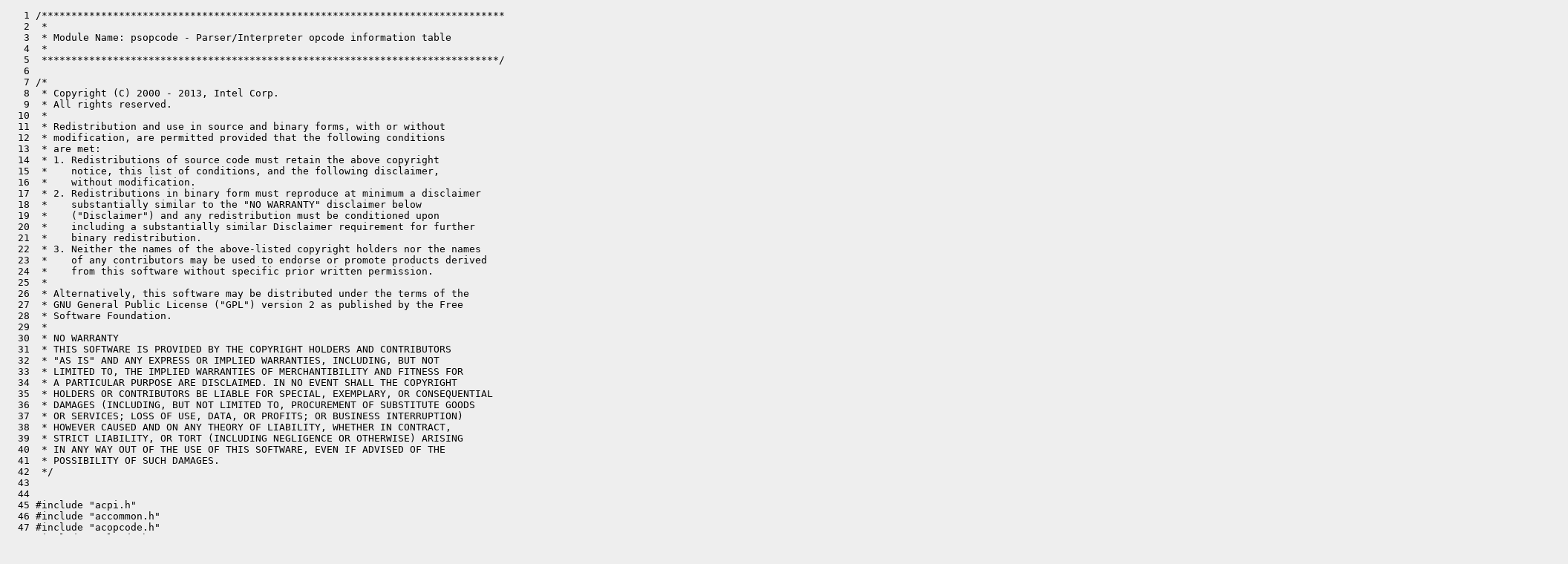

--- FILE ---
content_type: text/html
request_url: https://cr.illumos.org/~webrev/risto3/il_4150-2/usr/src/common/acpica/components/parser/psopcode.c.html
body_size: 37083
content:
<?xml version="1.0"?>
<!DOCTYPE html PUBLIC "-//W3C//DTD XHTML 1.0 Transitional//EN"
    "http://www.w3.org/TR/xhtml1/DTD/xhtml1-transitional.dtd">
<html xmlns="http://www.w3.org/1999/xhtml" xml:lang="en" lang="en">
<head><meta http-equiv="cache-control" content="no-cache"></meta>
<meta http-equiv="Pragma" content="no-cache"></meta>
<meta http-equiv="Expires" content="-1"></meta>
<!--
   Note to customizers: the body of the webrev is IDed as SUNWwebrev
   to allow easy overriding by users of webrev via the userContent.css
   mechanism available in some browsers.

   For example, to have all "removed" information be red instead of
   brown, set a rule in your userContent.css file like:

       body#SUNWwebrev span.removed { color: red ! important; }
-->
<style type="text/css" media="screen">
body {
    background-color: #eeeeee;
}
hr {
    border: none 0;
    border-top: 1px solid #aaa;
    height: 1px;
}
div.summary {
    font-size: .8em;
    border-bottom: 1px solid #aaa;
    padding-left: 1em;
    padding-right: 1em;
}
div.summary h2 {
    margin-bottom: 0.3em;
}
div.summary table th {
    text-align: right;
    vertical-align: top;
    white-space: nowrap;
}
span.lineschanged {
    font-size: 0.7em;
}
span.oldmarker {
    color: red;
    font-size: large;
    font-weight: bold;
}
span.newmarker {
    color: green;
    font-size: large;
    font-weight: bold;
}
span.removed {
    color: brown;
}
span.changed {
    color: blue;
}
span.new {
    color: blue;
    font-weight: bold;
}
span.chmod {
    font-size: 0.7em;
    color: #db7800;
}
a.print { font-size: x-small; }
a:hover { background-color: #ffcc99; }
</style>

<style type="text/css" media="print">
pre { font-size: 0.8em; font-family: courier, monospace; }
span.removed { color: #444; font-style: italic }
span.changed { font-weight: bold; }
span.new { font-weight: bold; }
span.newmarker { font-size: 1.2em; font-weight: bold; }
span.oldmarker { font-size: 1.2em; font-weight: bold; }
a.print {display: none}
hr { border: none 0; border-top: 1px solid #aaa; height: 1px; }
</style>

<title>il_4150-2 New usr/src/common/acpica/components/parser/psopcode.c</title>
<body id="SUNWwebrev">
<pre>
   1 /******************************************************************************
   2  *
   3  * Module Name: psopcode - Parser/Interpreter opcode information table
   4  *
   5  *****************************************************************************/
   6 
   7 /*
   8  * Copyright (C) 2000 - 2013, Intel Corp.
   9  * All rights reserved.
  10  *
  11  * Redistribution and use in source and binary forms, with or without
  12  * modification, are permitted provided that the following conditions
  13  * are met:
  14  * 1. Redistributions of source code must retain the above copyright
  15  *    notice, this list of conditions, and the following disclaimer,
  16  *    without modification.
  17  * 2. Redistributions in binary form must reproduce at minimum a disclaimer
  18  *    substantially similar to the "NO WARRANTY" disclaimer below
  19  *    ("Disclaimer") and any redistribution must be conditioned upon
  20  *    including a substantially similar Disclaimer requirement for further
  21  *    binary redistribution.
  22  * 3. Neither the names of the above-listed copyright holders nor the names
  23  *    of any contributors may be used to endorse or promote products derived
  24  *    from this software without specific prior written permission.
  25  *
  26  * Alternatively, this software may be distributed under the terms of the
  27  * GNU General Public License ("GPL") version 2 as published by the Free
  28  * Software Foundation.
  29  *
  30  * NO WARRANTY
  31  * THIS SOFTWARE IS PROVIDED BY THE COPYRIGHT HOLDERS AND CONTRIBUTORS
  32  * "AS IS" AND ANY EXPRESS OR IMPLIED WARRANTIES, INCLUDING, BUT NOT
  33  * LIMITED TO, THE IMPLIED WARRANTIES OF MERCHANTIBILITY AND FITNESS FOR
  34  * A PARTICULAR PURPOSE ARE DISCLAIMED. IN NO EVENT SHALL THE COPYRIGHT
  35  * HOLDERS OR CONTRIBUTORS BE LIABLE FOR SPECIAL, EXEMPLARY, OR CONSEQUENTIAL
  36  * DAMAGES (INCLUDING, BUT NOT LIMITED TO, PROCUREMENT OF SUBSTITUTE GOODS
  37  * OR SERVICES; LOSS OF USE, DATA, OR PROFITS; OR BUSINESS INTERRUPTION)
  38  * HOWEVER CAUSED AND ON ANY THEORY OF LIABILITY, WHETHER IN CONTRACT,
  39  * STRICT LIABILITY, OR TORT (INCLUDING NEGLIGENCE OR OTHERWISE) ARISING
  40  * IN ANY WAY OUT OF THE USE OF THIS SOFTWARE, EVEN IF ADVISED OF THE
  41  * POSSIBILITY OF SUCH DAMAGES.
  42  */
  43 
  44 
  45 #include "acpi.h"
  46 #include "accommon.h"
  47 #include "acopcode.h"
  48 #include "amlcode.h"
  49 
  50 
  51 #define _COMPONENT          ACPI_PARSER
  52         ACPI_MODULE_NAME    ("psopcode")
  53 
  54 
  55 /*******************************************************************************
  56  *
  57  * NAME:        AcpiGbl_AmlOpInfo
  58  *
  59  * DESCRIPTION: Opcode table. Each entry contains &lt;opcode, type, name, operands&gt;
  60  *              The name is a simple ascii string, the operand specifier is an
  61  *              ascii string with one letter per operand. The letter specifies
  62  *              the operand type.
  63  *
  64  ******************************************************************************/
  65 
  66 /*
  67  * Summary of opcode types/flags
  68  *
  69 
  70  Opcodes that have associated namespace objects (AML_NSOBJECT flag)
  71 
  72     AML_SCOPE_OP
  73     AML_DEVICE_OP
  74     AML_THERMAL_ZONE_OP
  75     AML_METHOD_OP
  76     AML_POWER_RES_OP
  77     AML_PROCESSOR_OP
  78     AML_FIELD_OP
  79     AML_INDEX_FIELD_OP
  80     AML_BANK_FIELD_OP
  81     AML_NAME_OP
  82     AML_ALIAS_OP
  83     AML_MUTEX_OP
  84     AML_EVENT_OP
  85     AML_REGION_OP
  86     AML_CREATE_FIELD_OP
  87     AML_CREATE_BIT_FIELD_OP
  88     AML_CREATE_BYTE_FIELD_OP
  89     AML_CREATE_WORD_FIELD_OP
  90     AML_CREATE_DWORD_FIELD_OP
  91     AML_CREATE_QWORD_FIELD_OP
  92     AML_INT_NAMEDFIELD_OP
  93     AML_INT_METHODCALL_OP
  94     AML_INT_NAMEPATH_OP
  95 
  96   Opcodes that are "namespace" opcodes (AML_NSOPCODE flag)
  97 
  98     AML_SCOPE_OP
  99     AML_DEVICE_OP
 100     AML_THERMAL_ZONE_OP
 101     AML_METHOD_OP
 102     AML_POWER_RES_OP
 103     AML_PROCESSOR_OP
 104     AML_FIELD_OP
 105     AML_INDEX_FIELD_OP
 106     AML_BANK_FIELD_OP
 107     AML_NAME_OP
 108     AML_ALIAS_OP
 109     AML_MUTEX_OP
 110     AML_EVENT_OP
 111     AML_REGION_OP
 112     AML_INT_NAMEDFIELD_OP
 113 
 114   Opcodes that have an associated namespace node (AML_NSNODE flag)
 115 
 116     AML_SCOPE_OP
 117     AML_DEVICE_OP
 118     AML_THERMAL_ZONE_OP
 119     AML_METHOD_OP
 120     AML_POWER_RES_OP
 121     AML_PROCESSOR_OP
 122     AML_NAME_OP
 123     AML_ALIAS_OP
 124     AML_MUTEX_OP
 125     AML_EVENT_OP
 126     AML_REGION_OP
 127     AML_CREATE_FIELD_OP
 128     AML_CREATE_BIT_FIELD_OP
 129     AML_CREATE_BYTE_FIELD_OP
 130     AML_CREATE_WORD_FIELD_OP
 131     AML_CREATE_DWORD_FIELD_OP
 132     AML_CREATE_QWORD_FIELD_OP
 133     AML_INT_NAMEDFIELD_OP
 134     AML_INT_METHODCALL_OP
 135     AML_INT_NAMEPATH_OP
 136 
 137   Opcodes that define named ACPI objects (AML_NAMED flag)
 138 
 139     AML_SCOPE_OP
 140     AML_DEVICE_OP
 141     AML_THERMAL_ZONE_OP
 142     AML_METHOD_OP
 143     AML_POWER_RES_OP
 144     AML_PROCESSOR_OP
 145     AML_NAME_OP
 146     AML_ALIAS_OP
 147     AML_MUTEX_OP
 148     AML_EVENT_OP
 149     AML_REGION_OP
 150     AML_INT_NAMEDFIELD_OP
 151 
 152   Opcodes that contain executable AML as part of the definition that
 153   must be deferred until needed
 154 
 155     AML_METHOD_OP
 156     AML_VAR_PACKAGE_OP
 157     AML_CREATE_FIELD_OP
 158     AML_CREATE_BIT_FIELD_OP
 159     AML_CREATE_BYTE_FIELD_OP
 160     AML_CREATE_WORD_FIELD_OP
 161     AML_CREATE_DWORD_FIELD_OP
 162     AML_CREATE_QWORD_FIELD_OP
 163     AML_REGION_OP
 164     AML_BUFFER_OP
 165 
 166   Field opcodes
 167 
 168     AML_CREATE_FIELD_OP
 169     AML_FIELD_OP
 170     AML_INDEX_FIELD_OP
 171     AML_BANK_FIELD_OP
 172 
 173   Field "Create" opcodes
 174 
 175     AML_CREATE_FIELD_OP
 176     AML_CREATE_BIT_FIELD_OP
 177     AML_CREATE_BYTE_FIELD_OP
 178     AML_CREATE_WORD_FIELD_OP
 179     AML_CREATE_DWORD_FIELD_OP
 180     AML_CREATE_QWORD_FIELD_OP
 181 
 182  ******************************************************************************/
 183 
 184 
 185 /*
 186  * Master Opcode information table. A summary of everything we know about each
 187  * opcode, all in one place.
 188  */
 189 const ACPI_OPCODE_INFO    AcpiGbl_AmlOpInfo[AML_NUM_OPCODES] =
 190 {
 191 /*! [Begin] no source code translation */
 192 /* Index           Name                 Parser Args               Interpreter Args                ObjectType                    Class                      Type                  Flags */
 193 
 194 /* 00 */ ACPI_OP ("Zero",               ARGP_ZERO_OP,              ARGI_ZERO_OP,               ACPI_TYPE_INTEGER,           AML_CLASS_ARGUMENT,        AML_TYPE_CONSTANT,        AML_CONSTANT),
 195 /* 01 */ ACPI_OP ("One",                ARGP_ONE_OP,               ARGI_ONE_OP,                ACPI_TYPE_INTEGER,           AML_CLASS_ARGUMENT,        AML_TYPE_CONSTANT,        AML_CONSTANT),
 196 /* 02 */ ACPI_OP ("Alias",              ARGP_ALIAS_OP,             ARGI_ALIAS_OP,              ACPI_TYPE_LOCAL_ALIAS,       AML_CLASS_NAMED_OBJECT,    AML_TYPE_NAMED_SIMPLE,    AML_HAS_ARGS | AML_NSOBJECT | AML_NSOPCODE | AML_NSNODE | AML_NAMED),
 197 /* 03 */ ACPI_OP ("Name",               ARGP_NAME_OP,              ARGI_NAME_OP,               ACPI_TYPE_ANY,               AML_CLASS_NAMED_OBJECT,    AML_TYPE_NAMED_COMPLEX,   AML_HAS_ARGS | AML_NSOBJECT | AML_NSOPCODE | AML_NSNODE | AML_NAMED),
 198 /* 04 */ ACPI_OP ("ByteConst",          ARGP_BYTE_OP,              ARGI_BYTE_OP,               ACPI_TYPE_INTEGER,           AML_CLASS_ARGUMENT,        AML_TYPE_LITERAL,         AML_CONSTANT),
 199 /* 05 */ ACPI_OP ("WordConst",          ARGP_WORD_OP,              ARGI_WORD_OP,               ACPI_TYPE_INTEGER,           AML_CLASS_ARGUMENT,        AML_TYPE_LITERAL,         AML_CONSTANT),
 200 /* 06 */ ACPI_OP ("DwordConst",         ARGP_DWORD_OP,             ARGI_DWORD_OP,              ACPI_TYPE_INTEGER,           AML_CLASS_ARGUMENT,        AML_TYPE_LITERAL,         AML_CONSTANT),
 201 /* 07 */ ACPI_OP ("String",             ARGP_STRING_OP,            ARGI_STRING_OP,             ACPI_TYPE_STRING,            AML_CLASS_ARGUMENT,        AML_TYPE_LITERAL,         AML_CONSTANT),
 202 /* 08 */ ACPI_OP ("Scope",              ARGP_SCOPE_OP,             ARGI_SCOPE_OP,              ACPI_TYPE_LOCAL_SCOPE,       AML_CLASS_NAMED_OBJECT,    AML_TYPE_NAMED_NO_OBJ,    AML_HAS_ARGS | AML_NSOBJECT | AML_NSOPCODE | AML_NSNODE | AML_NAMED),
 203 /* 09 */ ACPI_OP ("Buffer",             ARGP_BUFFER_OP,            ARGI_BUFFER_OP,             ACPI_TYPE_BUFFER,            AML_CLASS_CREATE,          AML_TYPE_CREATE_OBJECT,   AML_HAS_ARGS | AML_DEFER | AML_CONSTANT),
 204 /* 0A */ ACPI_OP ("Package",            ARGP_PACKAGE_OP,           ARGI_PACKAGE_OP,            ACPI_TYPE_PACKAGE,           AML_CLASS_CREATE,          AML_TYPE_CREATE_OBJECT,   AML_HAS_ARGS | AML_DEFER | AML_CONSTANT),
 205 /* 0B */ ACPI_OP ("Method",             ARGP_METHOD_OP,            ARGI_METHOD_OP,             ACPI_TYPE_METHOD,            AML_CLASS_NAMED_OBJECT,    AML_TYPE_NAMED_COMPLEX,   AML_HAS_ARGS | AML_NSOBJECT | AML_NSOPCODE | AML_NSNODE | AML_NAMED | AML_DEFER),
 206 /* 0C */ ACPI_OP ("Local0",             ARGP_LOCAL0,               ARGI_LOCAL0,                ACPI_TYPE_LOCAL_REFERENCE,   AML_CLASS_ARGUMENT,        AML_TYPE_LOCAL_VARIABLE,  0),
 207 /* 0D */ ACPI_OP ("Local1",             ARGP_LOCAL1,               ARGI_LOCAL1,                ACPI_TYPE_LOCAL_REFERENCE,   AML_CLASS_ARGUMENT,        AML_TYPE_LOCAL_VARIABLE,  0),
 208 /* 0E */ ACPI_OP ("Local2",             ARGP_LOCAL2,               ARGI_LOCAL2,                ACPI_TYPE_LOCAL_REFERENCE,   AML_CLASS_ARGUMENT,        AML_TYPE_LOCAL_VARIABLE,  0),
 209 /* 0F */ ACPI_OP ("Local3",             ARGP_LOCAL3,               ARGI_LOCAL3,                ACPI_TYPE_LOCAL_REFERENCE,   AML_CLASS_ARGUMENT,        AML_TYPE_LOCAL_VARIABLE,  0),
 210 /* 10 */ ACPI_OP ("Local4",             ARGP_LOCAL4,               ARGI_LOCAL4,                ACPI_TYPE_LOCAL_REFERENCE,   AML_CLASS_ARGUMENT,        AML_TYPE_LOCAL_VARIABLE,  0),
 211 /* 11 */ ACPI_OP ("Local5",             ARGP_LOCAL5,               ARGI_LOCAL5,                ACPI_TYPE_LOCAL_REFERENCE,   AML_CLASS_ARGUMENT,        AML_TYPE_LOCAL_VARIABLE,  0),
 212 /* 12 */ ACPI_OP ("Local6",             ARGP_LOCAL6,               ARGI_LOCAL6,                ACPI_TYPE_LOCAL_REFERENCE,   AML_CLASS_ARGUMENT,        AML_TYPE_LOCAL_VARIABLE,  0),
 213 /* 13 */ ACPI_OP ("Local7",             ARGP_LOCAL7,               ARGI_LOCAL7,                ACPI_TYPE_LOCAL_REFERENCE,   AML_CLASS_ARGUMENT,        AML_TYPE_LOCAL_VARIABLE,  0),
 214 /* 14 */ ACPI_OP ("Arg0",               ARGP_ARG0,                 ARGI_ARG0,                  ACPI_TYPE_LOCAL_REFERENCE,   AML_CLASS_ARGUMENT,        AML_TYPE_METHOD_ARGUMENT, 0),
 215 /* 15 */ ACPI_OP ("Arg1",               ARGP_ARG1,                 ARGI_ARG1,                  ACPI_TYPE_LOCAL_REFERENCE,   AML_CLASS_ARGUMENT,        AML_TYPE_METHOD_ARGUMENT, 0),
 216 /* 16 */ ACPI_OP ("Arg2",               ARGP_ARG2,                 ARGI_ARG2,                  ACPI_TYPE_LOCAL_REFERENCE,   AML_CLASS_ARGUMENT,        AML_TYPE_METHOD_ARGUMENT, 0),
 217 /* 17 */ ACPI_OP ("Arg3",               ARGP_ARG3,                 ARGI_ARG3,                  ACPI_TYPE_LOCAL_REFERENCE,   AML_CLASS_ARGUMENT,        AML_TYPE_METHOD_ARGUMENT, 0),
 218 /* 18 */ ACPI_OP ("Arg4",               ARGP_ARG4,                 ARGI_ARG4,                  ACPI_TYPE_LOCAL_REFERENCE,   AML_CLASS_ARGUMENT,        AML_TYPE_METHOD_ARGUMENT, 0),
 219 /* 19 */ ACPI_OP ("Arg5",               ARGP_ARG5,                 ARGI_ARG5,                  ACPI_TYPE_LOCAL_REFERENCE,   AML_CLASS_ARGUMENT,        AML_TYPE_METHOD_ARGUMENT, 0),
 220 /* 1A */ ACPI_OP ("Arg6",               ARGP_ARG6,                 ARGI_ARG6,                  ACPI_TYPE_LOCAL_REFERENCE,   AML_CLASS_ARGUMENT,        AML_TYPE_METHOD_ARGUMENT, 0),
 221 /* 1B */ ACPI_OP ("Store",              ARGP_STORE_OP,             ARGI_STORE_OP,              ACPI_TYPE_ANY,               AML_CLASS_EXECUTE,         AML_TYPE_EXEC_1A_1T_1R,   AML_FLAGS_EXEC_1A_1T_1R),
 222 /* 1C */ ACPI_OP ("RefOf",              ARGP_REF_OF_OP,            ARGI_REF_OF_OP,             ACPI_TYPE_ANY,               AML_CLASS_EXECUTE,         AML_TYPE_EXEC_1A_0T_1R,   AML_FLAGS_EXEC_1A_0T_1R),
 223 /* 1D */ ACPI_OP ("Add",                ARGP_ADD_OP,               ARGI_ADD_OP,                ACPI_TYPE_ANY,               AML_CLASS_EXECUTE,         AML_TYPE_EXEC_2A_1T_1R,   AML_FLAGS_EXEC_2A_1T_1R | AML_MATH | AML_CONSTANT),
 224 /* 1E */ ACPI_OP ("Concatenate",        ARGP_CONCAT_OP,            ARGI_CONCAT_OP,             ACPI_TYPE_ANY,               AML_CLASS_EXECUTE,         AML_TYPE_EXEC_2A_1T_1R,   AML_FLAGS_EXEC_2A_1T_1R | AML_CONSTANT),
 225 /* 1F */ ACPI_OP ("Subtract",           ARGP_SUBTRACT_OP,          ARGI_SUBTRACT_OP,           ACPI_TYPE_ANY,               AML_CLASS_EXECUTE,         AML_TYPE_EXEC_2A_1T_1R,   AML_FLAGS_EXEC_2A_1T_1R | AML_MATH | AML_CONSTANT),
 226 /* 20 */ ACPI_OP ("Increment",          ARGP_INCREMENT_OP,         ARGI_INCREMENT_OP,          ACPI_TYPE_ANY,               AML_CLASS_EXECUTE,         AML_TYPE_EXEC_1A_0T_1R,   AML_FLAGS_EXEC_1A_0T_1R | AML_CONSTANT),
 227 /* 21 */ ACPI_OP ("Decrement",          ARGP_DECREMENT_OP,         ARGI_DECREMENT_OP,          ACPI_TYPE_ANY,               AML_CLASS_EXECUTE,         AML_TYPE_EXEC_1A_0T_1R,   AML_FLAGS_EXEC_1A_0T_1R | AML_CONSTANT),
 228 /* 22 */ ACPI_OP ("Multiply",           ARGP_MULTIPLY_OP,          ARGI_MULTIPLY_OP,           ACPI_TYPE_ANY,               AML_CLASS_EXECUTE,         AML_TYPE_EXEC_2A_1T_1R,   AML_FLAGS_EXEC_2A_1T_1R | AML_MATH | AML_CONSTANT),
 229 /* 23 */ ACPI_OP ("Divide",             ARGP_DIVIDE_OP,            ARGI_DIVIDE_OP,             ACPI_TYPE_ANY,               AML_CLASS_EXECUTE,         AML_TYPE_EXEC_2A_2T_1R,   AML_FLAGS_EXEC_2A_2T_1R | AML_CONSTANT),
 230 /* 24 */ ACPI_OP ("ShiftLeft",          ARGP_SHIFT_LEFT_OP,        ARGI_SHIFT_LEFT_OP,         ACPI_TYPE_ANY,               AML_CLASS_EXECUTE,         AML_TYPE_EXEC_2A_1T_1R,   AML_FLAGS_EXEC_2A_1T_1R | AML_MATH | AML_CONSTANT),
 231 /* 25 */ ACPI_OP ("ShiftRight",         ARGP_SHIFT_RIGHT_OP,       ARGI_SHIFT_RIGHT_OP,        ACPI_TYPE_ANY,               AML_CLASS_EXECUTE,         AML_TYPE_EXEC_2A_1T_1R,   AML_FLAGS_EXEC_2A_1T_1R | AML_MATH | AML_CONSTANT),
 232 /* 26 */ ACPI_OP ("And",                ARGP_BIT_AND_OP,           ARGI_BIT_AND_OP,            ACPI_TYPE_ANY,               AML_CLASS_EXECUTE,         AML_TYPE_EXEC_2A_1T_1R,   AML_FLAGS_EXEC_2A_1T_1R | AML_MATH | AML_CONSTANT),
 233 /* 27 */ ACPI_OP ("NAnd",               ARGP_BIT_NAND_OP,          ARGI_BIT_NAND_OP,           ACPI_TYPE_ANY,               AML_CLASS_EXECUTE,         AML_TYPE_EXEC_2A_1T_1R,   AML_FLAGS_EXEC_2A_1T_1R | AML_MATH | AML_CONSTANT),
 234 /* 28 */ ACPI_OP ("Or",                 ARGP_BIT_OR_OP,            ARGI_BIT_OR_OP,             ACPI_TYPE_ANY,               AML_CLASS_EXECUTE,         AML_TYPE_EXEC_2A_1T_1R,   AML_FLAGS_EXEC_2A_1T_1R | AML_MATH | AML_CONSTANT),
 235 /* 29 */ ACPI_OP ("NOr",                ARGP_BIT_NOR_OP,           ARGI_BIT_NOR_OP,            ACPI_TYPE_ANY,               AML_CLASS_EXECUTE,         AML_TYPE_EXEC_2A_1T_1R,   AML_FLAGS_EXEC_2A_1T_1R | AML_MATH | AML_CONSTANT),
 236 /* 2A */ ACPI_OP ("XOr",                ARGP_BIT_XOR_OP,           ARGI_BIT_XOR_OP,            ACPI_TYPE_ANY,               AML_CLASS_EXECUTE,         AML_TYPE_EXEC_2A_1T_1R,   AML_FLAGS_EXEC_2A_1T_1R | AML_MATH | AML_CONSTANT),
 237 /* 2B */ ACPI_OP ("Not",                ARGP_BIT_NOT_OP,           ARGI_BIT_NOT_OP,            ACPI_TYPE_ANY,               AML_CLASS_EXECUTE,         AML_TYPE_EXEC_1A_1T_1R,   AML_FLAGS_EXEC_1A_1T_1R | AML_CONSTANT),
 238 /* 2C */ ACPI_OP ("FindSetLeftBit",     ARGP_FIND_SET_LEFT_BIT_OP, ARGI_FIND_SET_LEFT_BIT_OP,  ACPI_TYPE_ANY,               AML_CLASS_EXECUTE,         AML_TYPE_EXEC_1A_1T_1R,   AML_FLAGS_EXEC_1A_1T_1R | AML_CONSTANT),
 239 /* 2D */ ACPI_OP ("FindSetRightBit",    ARGP_FIND_SET_RIGHT_BIT_OP,ARGI_FIND_SET_RIGHT_BIT_OP, ACPI_TYPE_ANY,               AML_CLASS_EXECUTE,         AML_TYPE_EXEC_1A_1T_1R,   AML_FLAGS_EXEC_1A_1T_1R | AML_CONSTANT),
 240 /* 2E */ ACPI_OP ("DerefOf",            ARGP_DEREF_OF_OP,          ARGI_DEREF_OF_OP,           ACPI_TYPE_ANY,               AML_CLASS_EXECUTE,         AML_TYPE_EXEC_1A_0T_1R,   AML_FLAGS_EXEC_1A_0T_1R),
 241 /* 2F */ ACPI_OP ("Notify",             ARGP_NOTIFY_OP,            ARGI_NOTIFY_OP,             ACPI_TYPE_ANY,               AML_CLASS_EXECUTE,         AML_TYPE_EXEC_2A_0T_0R,   AML_FLAGS_EXEC_2A_0T_0R),
 242 /* 30 */ ACPI_OP ("SizeOf",             ARGP_SIZE_OF_OP,           ARGI_SIZE_OF_OP,            ACPI_TYPE_ANY,               AML_CLASS_EXECUTE,         AML_TYPE_EXEC_1A_0T_1R,   AML_FLAGS_EXEC_1A_0T_1R | AML_NO_OPERAND_RESOLVE),
 243 /* 31 */ ACPI_OP ("Index",              ARGP_INDEX_OP,             ARGI_INDEX_OP,              ACPI_TYPE_ANY,               AML_CLASS_EXECUTE,         AML_TYPE_EXEC_2A_1T_1R,   AML_FLAGS_EXEC_2A_1T_1R),
 244 /* 32 */ ACPI_OP ("Match",              ARGP_MATCH_OP,             ARGI_MATCH_OP,              ACPI_TYPE_ANY,               AML_CLASS_EXECUTE,         AML_TYPE_EXEC_6A_0T_1R,   AML_FLAGS_EXEC_6A_0T_1R | AML_CONSTANT),
 245 /* 33 */ ACPI_OP ("CreateDWordField",   ARGP_CREATE_DWORD_FIELD_OP,ARGI_CREATE_DWORD_FIELD_OP, ACPI_TYPE_BUFFER_FIELD,      AML_CLASS_CREATE,          AML_TYPE_CREATE_FIELD,    AML_HAS_ARGS | AML_NSOBJECT | AML_NSNODE | AML_DEFER | AML_CREATE),
 246 /* 34 */ ACPI_OP ("CreateWordField",    ARGP_CREATE_WORD_FIELD_OP, ARGI_CREATE_WORD_FIELD_OP,  ACPI_TYPE_BUFFER_FIELD,      AML_CLASS_CREATE,          AML_TYPE_CREATE_FIELD,    AML_HAS_ARGS | AML_NSOBJECT | AML_NSNODE | AML_DEFER | AML_CREATE),
 247 /* 35 */ ACPI_OP ("CreateByteField",    ARGP_CREATE_BYTE_FIELD_OP, ARGI_CREATE_BYTE_FIELD_OP,  ACPI_TYPE_BUFFER_FIELD,      AML_CLASS_CREATE,          AML_TYPE_CREATE_FIELD,    AML_HAS_ARGS | AML_NSOBJECT | AML_NSNODE | AML_DEFER | AML_CREATE),
 248 /* 36 */ ACPI_OP ("CreateBitField",     ARGP_CREATE_BIT_FIELD_OP,  ARGI_CREATE_BIT_FIELD_OP,   ACPI_TYPE_BUFFER_FIELD,      AML_CLASS_CREATE,          AML_TYPE_CREATE_FIELD,    AML_HAS_ARGS | AML_NSOBJECT | AML_NSNODE | AML_DEFER | AML_CREATE),
 249 /* 37 */ ACPI_OP ("ObjectType",         ARGP_TYPE_OP,              ARGI_TYPE_OP,               ACPI_TYPE_ANY,               AML_CLASS_EXECUTE,         AML_TYPE_EXEC_1A_0T_1R,   AML_FLAGS_EXEC_1A_0T_1R | AML_NO_OPERAND_RESOLVE),
 250 /* 38 */ ACPI_OP ("LAnd",               ARGP_LAND_OP,              ARGI_LAND_OP,               ACPI_TYPE_ANY,               AML_CLASS_EXECUTE,         AML_TYPE_EXEC_2A_0T_1R,   AML_FLAGS_EXEC_2A_0T_1R | AML_LOGICAL_NUMERIC | AML_CONSTANT),
 251 /* 39 */ ACPI_OP ("LOr",                ARGP_LOR_OP,               ARGI_LOR_OP,                ACPI_TYPE_ANY,               AML_CLASS_EXECUTE,         AML_TYPE_EXEC_2A_0T_1R,   AML_FLAGS_EXEC_2A_0T_1R | AML_LOGICAL_NUMERIC | AML_CONSTANT),
 252 /* 3A */ ACPI_OP ("LNot",               ARGP_LNOT_OP,              ARGI_LNOT_OP,               ACPI_TYPE_ANY,               AML_CLASS_EXECUTE,         AML_TYPE_EXEC_1A_0T_1R,   AML_FLAGS_EXEC_1A_0T_1R | AML_CONSTANT),
 253 /* 3B */ ACPI_OP ("LEqual",             ARGP_LEQUAL_OP,            ARGI_LEQUAL_OP,             ACPI_TYPE_ANY,               AML_CLASS_EXECUTE,         AML_TYPE_EXEC_2A_0T_1R,   AML_FLAGS_EXEC_2A_0T_1R | AML_LOGICAL | AML_CONSTANT),
 254 /* 3C */ ACPI_OP ("LGreater",           ARGP_LGREATER_OP,          ARGI_LGREATER_OP,           ACPI_TYPE_ANY,               AML_CLASS_EXECUTE,         AML_TYPE_EXEC_2A_0T_1R,   AML_FLAGS_EXEC_2A_0T_1R | AML_LOGICAL | AML_CONSTANT),
 255 /* 3D */ ACPI_OP ("LLess",              ARGP_LLESS_OP,             ARGI_LLESS_OP,              ACPI_TYPE_ANY,               AML_CLASS_EXECUTE,         AML_TYPE_EXEC_2A_0T_1R,   AML_FLAGS_EXEC_2A_0T_1R | AML_LOGICAL | AML_CONSTANT),
 256 /* 3E */ ACPI_OP ("If",                 ARGP_IF_OP,                ARGI_IF_OP,                 ACPI_TYPE_ANY,               AML_CLASS_CONTROL,         AML_TYPE_CONTROL,         AML_HAS_ARGS),
 257 /* 3F */ ACPI_OP ("Else",               ARGP_ELSE_OP,              ARGI_ELSE_OP,               ACPI_TYPE_ANY,               AML_CLASS_CONTROL,         AML_TYPE_CONTROL,         AML_HAS_ARGS),
 258 /* 40 */ ACPI_OP ("While",              ARGP_WHILE_OP,             ARGI_WHILE_OP,              ACPI_TYPE_ANY,               AML_CLASS_CONTROL,         AML_TYPE_CONTROL,         AML_HAS_ARGS),
 259 /* 41 */ ACPI_OP ("Noop",               ARGP_NOOP_OP,              ARGI_NOOP_OP,               ACPI_TYPE_ANY,               AML_CLASS_CONTROL,         AML_TYPE_CONTROL,         0),
 260 /* 42 */ ACPI_OP ("Return",             ARGP_RETURN_OP,            ARGI_RETURN_OP,             ACPI_TYPE_ANY,               AML_CLASS_CONTROL,         AML_TYPE_CONTROL,         AML_HAS_ARGS),
 261 /* 43 */ ACPI_OP ("Break",              ARGP_BREAK_OP,             ARGI_BREAK_OP,              ACPI_TYPE_ANY,               AML_CLASS_CONTROL,         AML_TYPE_CONTROL,         0),
 262 /* 44 */ ACPI_OP ("BreakPoint",         ARGP_BREAK_POINT_OP,       ARGI_BREAK_POINT_OP,        ACPI_TYPE_ANY,               AML_CLASS_CONTROL,         AML_TYPE_CONTROL,         0),
 263 /* 45 */ ACPI_OP ("Ones",               ARGP_ONES_OP,              ARGI_ONES_OP,               ACPI_TYPE_INTEGER,           AML_CLASS_ARGUMENT,        AML_TYPE_CONSTANT,        AML_CONSTANT),
 264 
 265 /* Prefixed opcodes (Two-byte opcodes with a prefix op) */
 266 
 267 /* 46 */ ACPI_OP ("Mutex",              ARGP_MUTEX_OP,             ARGI_MUTEX_OP,              ACPI_TYPE_MUTEX,             AML_CLASS_NAMED_OBJECT,    AML_TYPE_NAMED_SIMPLE,    AML_HAS_ARGS | AML_NSOBJECT | AML_NSOPCODE | AML_NSNODE | AML_NAMED),
 268 /* 47 */ ACPI_OP ("Event",              ARGP_EVENT_OP,             ARGI_EVENT_OP,              ACPI_TYPE_EVENT,             AML_CLASS_NAMED_OBJECT,    AML_TYPE_NAMED_SIMPLE,    AML_NSOBJECT | AML_NSOPCODE | AML_NSNODE | AML_NAMED ),
 269 /* 48 */ ACPI_OP ("CondRefOf",          ARGP_COND_REF_OF_OP,       ARGI_COND_REF_OF_OP,        ACPI_TYPE_ANY,               AML_CLASS_EXECUTE,         AML_TYPE_EXEC_1A_1T_1R,   AML_FLAGS_EXEC_1A_1T_1R),
 270 /* 49 */ ACPI_OP ("CreateField",        ARGP_CREATE_FIELD_OP,      ARGI_CREATE_FIELD_OP,       ACPI_TYPE_BUFFER_FIELD,      AML_CLASS_CREATE,          AML_TYPE_CREATE_FIELD,    AML_HAS_ARGS | AML_NSOBJECT | AML_NSNODE | AML_DEFER | AML_FIELD | AML_CREATE),
 271 /* 4A */ ACPI_OP ("Load",               ARGP_LOAD_OP,              ARGI_LOAD_OP,               ACPI_TYPE_ANY,               AML_CLASS_EXECUTE,         AML_TYPE_EXEC_1A_1T_0R,   AML_FLAGS_EXEC_1A_1T_0R),
 272 /* 4B */ ACPI_OP ("Stall",              ARGP_STALL_OP,             ARGI_STALL_OP,              ACPI_TYPE_ANY,               AML_CLASS_EXECUTE,         AML_TYPE_EXEC_1A_0T_0R,   AML_FLAGS_EXEC_1A_0T_0R),
 273 /* 4C */ ACPI_OP ("Sleep",              ARGP_SLEEP_OP,             ARGI_SLEEP_OP,              ACPI_TYPE_ANY,               AML_CLASS_EXECUTE,         AML_TYPE_EXEC_1A_0T_0R,   AML_FLAGS_EXEC_1A_0T_0R),
 274 /* 4D */ ACPI_OP ("Acquire",            ARGP_ACQUIRE_OP,           ARGI_ACQUIRE_OP,            ACPI_TYPE_ANY,               AML_CLASS_EXECUTE,         AML_TYPE_EXEC_2A_0T_1R,   AML_FLAGS_EXEC_2A_0T_1R),
 275 /* 4E */ ACPI_OP ("Signal",             ARGP_SIGNAL_OP,            ARGI_SIGNAL_OP,             ACPI_TYPE_ANY,               AML_CLASS_EXECUTE,         AML_TYPE_EXEC_1A_0T_0R,   AML_FLAGS_EXEC_1A_0T_0R),
 276 /* 4F */ ACPI_OP ("Wait",               ARGP_WAIT_OP,              ARGI_WAIT_OP,               ACPI_TYPE_ANY,               AML_CLASS_EXECUTE,         AML_TYPE_EXEC_2A_0T_1R,   AML_FLAGS_EXEC_2A_0T_1R),
 277 /* 50 */ ACPI_OP ("Reset",              ARGP_RESET_OP,             ARGI_RESET_OP,              ACPI_TYPE_ANY,               AML_CLASS_EXECUTE,         AML_TYPE_EXEC_1A_0T_0R,   AML_FLAGS_EXEC_1A_0T_0R),
 278 /* 51 */ ACPI_OP ("Release",            ARGP_RELEASE_OP,           ARGI_RELEASE_OP,            ACPI_TYPE_ANY,               AML_CLASS_EXECUTE,         AML_TYPE_EXEC_1A_0T_0R,   AML_FLAGS_EXEC_1A_0T_0R),
 279 /* 52 */ ACPI_OP ("FromBCD",            ARGP_FROM_BCD_OP,          ARGI_FROM_BCD_OP,           ACPI_TYPE_ANY,               AML_CLASS_EXECUTE,         AML_TYPE_EXEC_1A_1T_1R,   AML_FLAGS_EXEC_1A_1T_1R | AML_CONSTANT),
 280 /* 53 */ ACPI_OP ("ToBCD",              ARGP_TO_BCD_OP,            ARGI_TO_BCD_OP,             ACPI_TYPE_ANY,               AML_CLASS_EXECUTE,         AML_TYPE_EXEC_1A_1T_1R,   AML_FLAGS_EXEC_1A_1T_1R | AML_CONSTANT),
 281 /* 54 */ ACPI_OP ("Unload",             ARGP_UNLOAD_OP,            ARGI_UNLOAD_OP,             ACPI_TYPE_ANY,               AML_CLASS_EXECUTE,         AML_TYPE_EXEC_1A_0T_0R,   AML_FLAGS_EXEC_1A_0T_0R),
 282 /* 55 */ ACPI_OP ("Revision",           ARGP_REVISION_OP,          ARGI_REVISION_OP,           ACPI_TYPE_INTEGER,           AML_CLASS_ARGUMENT,        AML_TYPE_CONSTANT,        0),
 283 /* 56 */ ACPI_OP ("Debug",              ARGP_DEBUG_OP,             ARGI_DEBUG_OP,              ACPI_TYPE_LOCAL_REFERENCE,   AML_CLASS_ARGUMENT,        AML_TYPE_CONSTANT,        0),
 284 /* 57 */ ACPI_OP ("Fatal",              ARGP_FATAL_OP,             ARGI_FATAL_OP,              ACPI_TYPE_ANY,               AML_CLASS_EXECUTE,         AML_TYPE_EXEC_3A_0T_0R,   AML_FLAGS_EXEC_3A_0T_0R),
 285 /* 58 */ ACPI_OP ("OperationRegion",    ARGP_REGION_OP,            ARGI_REGION_OP,             ACPI_TYPE_REGION,            AML_CLASS_NAMED_OBJECT,    AML_TYPE_NAMED_COMPLEX,   AML_HAS_ARGS | AML_NSOBJECT | AML_NSOPCODE | AML_NSNODE | AML_NAMED | AML_DEFER),
 286 /* 59 */ ACPI_OP ("Field",              ARGP_FIELD_OP,             ARGI_FIELD_OP,              ACPI_TYPE_ANY,               AML_CLASS_NAMED_OBJECT,    AML_TYPE_NAMED_FIELD,     AML_HAS_ARGS | AML_NSOBJECT | AML_NSOPCODE | AML_FIELD),
 287 /* 5A */ ACPI_OP ("Device",             ARGP_DEVICE_OP,            ARGI_DEVICE_OP,             ACPI_TYPE_DEVICE,            AML_CLASS_NAMED_OBJECT,    AML_TYPE_NAMED_NO_OBJ,    AML_HAS_ARGS | AML_NSOBJECT | AML_NSOPCODE | AML_NSNODE | AML_NAMED),
 288 /* 5B */ ACPI_OP ("Processor",          ARGP_PROCESSOR_OP,         ARGI_PROCESSOR_OP,          ACPI_TYPE_PROCESSOR,         AML_CLASS_NAMED_OBJECT,    AML_TYPE_NAMED_SIMPLE,    AML_HAS_ARGS | AML_NSOBJECT | AML_NSOPCODE | AML_NSNODE | AML_NAMED),
 289 /* 5C */ ACPI_OP ("PowerResource",      ARGP_POWER_RES_OP,         ARGI_POWER_RES_OP,          ACPI_TYPE_POWER,             AML_CLASS_NAMED_OBJECT,    AML_TYPE_NAMED_SIMPLE,    AML_HAS_ARGS | AML_NSOBJECT | AML_NSOPCODE | AML_NSNODE | AML_NAMED),
 290 /* 5D */ ACPI_OP ("ThermalZone",        ARGP_THERMAL_ZONE_OP,      ARGI_THERMAL_ZONE_OP,       ACPI_TYPE_THERMAL,           AML_CLASS_NAMED_OBJECT,    AML_TYPE_NAMED_NO_OBJ,    AML_HAS_ARGS | AML_NSOBJECT | AML_NSOPCODE | AML_NSNODE | AML_NAMED),
 291 /* 5E */ ACPI_OP ("IndexField",         ARGP_INDEX_FIELD_OP,       ARGI_INDEX_FIELD_OP,        ACPI_TYPE_ANY,               AML_CLASS_NAMED_OBJECT,    AML_TYPE_NAMED_FIELD,     AML_HAS_ARGS | AML_NSOBJECT | AML_NSOPCODE | AML_FIELD),
 292 /* 5F */ ACPI_OP ("BankField",          ARGP_BANK_FIELD_OP,        ARGI_BANK_FIELD_OP,         ACPI_TYPE_LOCAL_BANK_FIELD,  AML_CLASS_NAMED_OBJECT,    AML_TYPE_NAMED_FIELD,     AML_HAS_ARGS | AML_NSOBJECT | AML_NSOPCODE | AML_FIELD | AML_DEFER),
 293 
 294 /* Internal opcodes that map to invalid AML opcodes */
 295 
 296 /* 60 */ ACPI_OP ("LNotEqual",          ARGP_LNOTEQUAL_OP,         ARGI_LNOTEQUAL_OP,          ACPI_TYPE_ANY,               AML_CLASS_INTERNAL,        AML_TYPE_BOGUS,           AML_HAS_ARGS | AML_CONSTANT),
 297 /* 61 */ ACPI_OP ("LLessEqual",         ARGP_LLESSEQUAL_OP,        ARGI_LLESSEQUAL_OP,         ACPI_TYPE_ANY,               AML_CLASS_INTERNAL,        AML_TYPE_BOGUS,           AML_HAS_ARGS | AML_CONSTANT),
 298 /* 62 */ ACPI_OP ("LGreaterEqual",      ARGP_LGREATEREQUAL_OP,     ARGI_LGREATEREQUAL_OP,      ACPI_TYPE_ANY,               AML_CLASS_INTERNAL,        AML_TYPE_BOGUS,           AML_HAS_ARGS | AML_CONSTANT),
 299 /* 63 */ ACPI_OP ("-NamePath-",         ARGP_NAMEPATH_OP,          ARGI_NAMEPATH_OP,           ACPI_TYPE_LOCAL_REFERENCE,   AML_CLASS_ARGUMENT,        AML_TYPE_LITERAL,         AML_NSOBJECT | AML_NSNODE ),
 300 /* 64 */ ACPI_OP ("-MethodCall-",       ARGP_METHODCALL_OP,        ARGI_METHODCALL_OP,         ACPI_TYPE_METHOD,            AML_CLASS_METHOD_CALL,     AML_TYPE_METHOD_CALL,     AML_HAS_ARGS | AML_NSOBJECT | AML_NSNODE),
 301 /* 65 */ ACPI_OP ("-ByteList-",         ARGP_BYTELIST_OP,          ARGI_BYTELIST_OP,           ACPI_TYPE_ANY,               AML_CLASS_ARGUMENT,        AML_TYPE_LITERAL,         0),
 302 /* 66 */ ACPI_OP ("-ReservedField-",    ARGP_RESERVEDFIELD_OP,     ARGI_RESERVEDFIELD_OP,      ACPI_TYPE_ANY,               AML_CLASS_INTERNAL,        AML_TYPE_BOGUS,           0),
 303 /* 67 */ ACPI_OP ("-NamedField-",       ARGP_NAMEDFIELD_OP,        ARGI_NAMEDFIELD_OP,         ACPI_TYPE_ANY,               AML_CLASS_INTERNAL,        AML_TYPE_BOGUS,           AML_NSOBJECT | AML_NSOPCODE | AML_NSNODE | AML_NAMED ),
 304 /* 68 */ ACPI_OP ("-AccessField-",      ARGP_ACCESSFIELD_OP,       ARGI_ACCESSFIELD_OP,        ACPI_TYPE_ANY,               AML_CLASS_INTERNAL,        AML_TYPE_BOGUS,           0),
 305 /* 69 */ ACPI_OP ("-StaticString",      ARGP_STATICSTRING_OP,      ARGI_STATICSTRING_OP,       ACPI_TYPE_ANY,               AML_CLASS_INTERNAL,        AML_TYPE_BOGUS,           0),
 306 /* 6A */ ACPI_OP ("-Return Value-",     ARG_NONE,                  ARG_NONE,                   ACPI_TYPE_ANY,               AML_CLASS_RETURN_VALUE,    AML_TYPE_RETURN,          AML_HAS_ARGS | AML_HAS_RETVAL),
 307 /* 6B */ ACPI_OP ("-UNKNOWN_OP-",       ARG_NONE,                  ARG_NONE,                   ACPI_TYPE_INVALID,           AML_CLASS_UNKNOWN,         AML_TYPE_BOGUS,           AML_HAS_ARGS),
 308 /* 6C */ ACPI_OP ("-ASCII_ONLY-",       ARG_NONE,                  ARG_NONE,                   ACPI_TYPE_ANY,               AML_CLASS_ASCII,           AML_TYPE_BOGUS,           AML_HAS_ARGS),
 309 /* 6D */ ACPI_OP ("-PREFIX_ONLY-",      ARG_NONE,                  ARG_NONE,                   ACPI_TYPE_ANY,               AML_CLASS_PREFIX,          AML_TYPE_BOGUS,           AML_HAS_ARGS),
 310 
 311 /* ACPI 2.0 opcodes */
 312 
 313 /* 6E */ ACPI_OP ("QwordConst",         ARGP_QWORD_OP,             ARGI_QWORD_OP,              ACPI_TYPE_INTEGER,           AML_CLASS_ARGUMENT,        AML_TYPE_LITERAL,         AML_CONSTANT),
 314 /* 6F */ ACPI_OP ("Package", /* Var */  ARGP_VAR_PACKAGE_OP,       ARGI_VAR_PACKAGE_OP,        ACPI_TYPE_PACKAGE,           AML_CLASS_CREATE,          AML_TYPE_CREATE_OBJECT,   AML_HAS_ARGS | AML_DEFER),
 315 /* 70 */ ACPI_OP ("ConcatenateResTemplate", ARGP_CONCAT_RES_OP,    ARGI_CONCAT_RES_OP,         ACPI_TYPE_ANY,               AML_CLASS_EXECUTE,         AML_TYPE_EXEC_2A_1T_1R,   AML_FLAGS_EXEC_2A_1T_1R | AML_CONSTANT),
 316 /* 71 */ ACPI_OP ("Mod",                ARGP_MOD_OP,               ARGI_MOD_OP,                ACPI_TYPE_ANY,               AML_CLASS_EXECUTE,         AML_TYPE_EXEC_2A_1T_1R,   AML_FLAGS_EXEC_2A_1T_1R | AML_CONSTANT),
 317 /* 72 */ ACPI_OP ("CreateQWordField",   ARGP_CREATE_QWORD_FIELD_OP,ARGI_CREATE_QWORD_FIELD_OP, ACPI_TYPE_BUFFER_FIELD,      AML_CLASS_CREATE,          AML_TYPE_CREATE_FIELD,    AML_HAS_ARGS | AML_NSOBJECT | AML_NSNODE | AML_DEFER | AML_CREATE),
 318 /* 73 */ ACPI_OP ("ToBuffer",           ARGP_TO_BUFFER_OP,         ARGI_TO_BUFFER_OP,          ACPI_TYPE_ANY,               AML_CLASS_EXECUTE,         AML_TYPE_EXEC_1A_1T_1R,   AML_FLAGS_EXEC_1A_1T_1R | AML_CONSTANT),
 319 /* 74 */ ACPI_OP ("ToDecimalString",    ARGP_TO_DEC_STR_OP,        ARGI_TO_DEC_STR_OP,         ACPI_TYPE_ANY,               AML_CLASS_EXECUTE,         AML_TYPE_EXEC_1A_1T_1R,   AML_FLAGS_EXEC_1A_1T_1R | AML_CONSTANT),
 320 /* 75 */ ACPI_OP ("ToHexString",        ARGP_TO_HEX_STR_OP,        ARGI_TO_HEX_STR_OP,         ACPI_TYPE_ANY,               AML_CLASS_EXECUTE,         AML_TYPE_EXEC_1A_1T_1R,   AML_FLAGS_EXEC_1A_1T_1R | AML_CONSTANT),
 321 /* 76 */ ACPI_OP ("ToInteger",          ARGP_TO_INTEGER_OP,        ARGI_TO_INTEGER_OP,         ACPI_TYPE_ANY,               AML_CLASS_EXECUTE,         AML_TYPE_EXEC_1A_1T_1R,   AML_FLAGS_EXEC_1A_1T_1R | AML_CONSTANT),
 322 /* 77 */ ACPI_OP ("ToString",           ARGP_TO_STRING_OP,         ARGI_TO_STRING_OP,          ACPI_TYPE_ANY,               AML_CLASS_EXECUTE,         AML_TYPE_EXEC_2A_1T_1R,   AML_FLAGS_EXEC_2A_1T_1R | AML_CONSTANT),
 323 /* 78 */ ACPI_OP ("CopyObject",         ARGP_COPY_OP,              ARGI_COPY_OP,               ACPI_TYPE_ANY,               AML_CLASS_EXECUTE,         AML_TYPE_EXEC_1A_1T_1R,   AML_FLAGS_EXEC_1A_1T_1R),
 324 /* 79 */ ACPI_OP ("Mid",                ARGP_MID_OP,               ARGI_MID_OP,                ACPI_TYPE_ANY,               AML_CLASS_EXECUTE,         AML_TYPE_EXEC_3A_1T_1R,   AML_FLAGS_EXEC_3A_1T_1R | AML_CONSTANT),
 325 /* 7A */ ACPI_OP ("Continue",           ARGP_CONTINUE_OP,          ARGI_CONTINUE_OP,           ACPI_TYPE_ANY,               AML_CLASS_CONTROL,         AML_TYPE_CONTROL,         0),
 326 /* 7B */ ACPI_OP ("LoadTable",          ARGP_LOAD_TABLE_OP,        ARGI_LOAD_TABLE_OP,         ACPI_TYPE_ANY,               AML_CLASS_EXECUTE,         AML_TYPE_EXEC_6A_0T_1R,   AML_FLAGS_EXEC_6A_0T_1R),
 327 /* 7C */ ACPI_OP ("DataTableRegion",    ARGP_DATA_REGION_OP,       ARGI_DATA_REGION_OP,        ACPI_TYPE_REGION,            AML_CLASS_NAMED_OBJECT,    AML_TYPE_NAMED_COMPLEX,   AML_HAS_ARGS | AML_NSOBJECT | AML_NSOPCODE | AML_NSNODE | AML_NAMED | AML_DEFER),
 328 /* 7D */ ACPI_OP ("[EvalSubTree]",      ARGP_SCOPE_OP,             ARGI_SCOPE_OP,              ACPI_TYPE_ANY,               AML_CLASS_NAMED_OBJECT,    AML_TYPE_NAMED_NO_OBJ,    AML_HAS_ARGS | AML_NSOBJECT | AML_NSOPCODE | AML_NSNODE),
 329 
 330 /* ACPI 3.0 opcodes */
 331 
 332 /* 7E */ ACPI_OP ("Timer",              ARGP_TIMER_OP,             ARGI_TIMER_OP,              ACPI_TYPE_ANY,               AML_CLASS_EXECUTE,         AML_TYPE_EXEC_0A_0T_1R,   AML_FLAGS_EXEC_0A_0T_1R),
 333 
 334 /* ACPI 5.0 opcodes */
 335 
 336 /* 7F */ ACPI_OP ("-ConnectField-",     ARGP_CONNECTFIELD_OP,      ARGI_CONNECTFIELD_OP,       ACPI_TYPE_ANY,               AML_CLASS_INTERNAL,        AML_TYPE_BOGUS,           AML_HAS_ARGS),
 337 /* 80 */ ACPI_OP ("-ExtAccessField-",   ARGP_CONNECTFIELD_OP,      ARGI_CONNECTFIELD_OP,       ACPI_TYPE_ANY,               AML_CLASS_INTERNAL,        AML_TYPE_BOGUS,           0)
 338 
 339 /*! [End] no source code translation !*/
 340 };
</pre></body></html>
